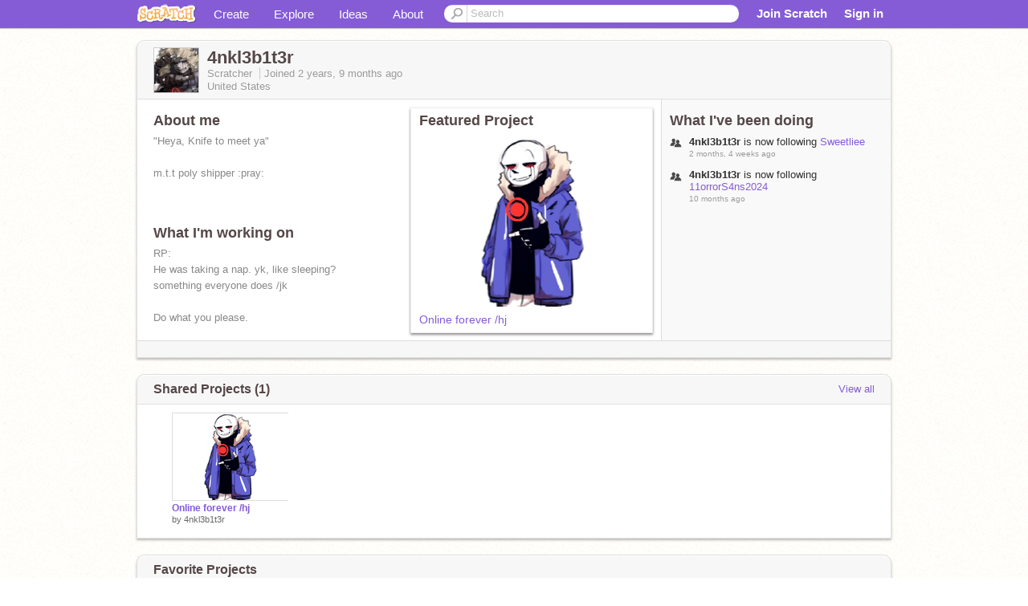

--- FILE ---
content_type: text/html; charset=utf-8
request_url: https://scratch.mit.edu/messages/ajax/user-activity/?user=4nkl3b1t3r&max=6
body_size: -16
content:
<!-- templates/notifications/includes/user-feed.html -->






<ul class="activity-stream">
  
  
  <li>
    <span class="icon-xs black follower"></span>
    <div>
      <span class="actor">4nkl3b1t3r</span>
      is now following 
      <a href="/users/Sweetliee/">Sweetliee</a>
      <span data-tag="time" class="time">2 months, 4 weeks ago</span>
    </div>
  </li>
  
  
  
  
  
  
  
 
  
  
  
  
  
  
  
  
  

  
  
  
  
  <li>
    <span class="icon-xs black follower"></span>
    <div>
      <span class="actor">4nkl3b1t3r</span>
      is now following 
      <a href="/users/11orrorS4ns2024/">11orrorS4ns2024</a>
      <span data-tag="time" class="time">10 months ago</span>
    </div>
  </li>
  
  
  
  
  
  
  
 
  
  
  
  
  
  
  
  
  

  
  
  
</ul>
